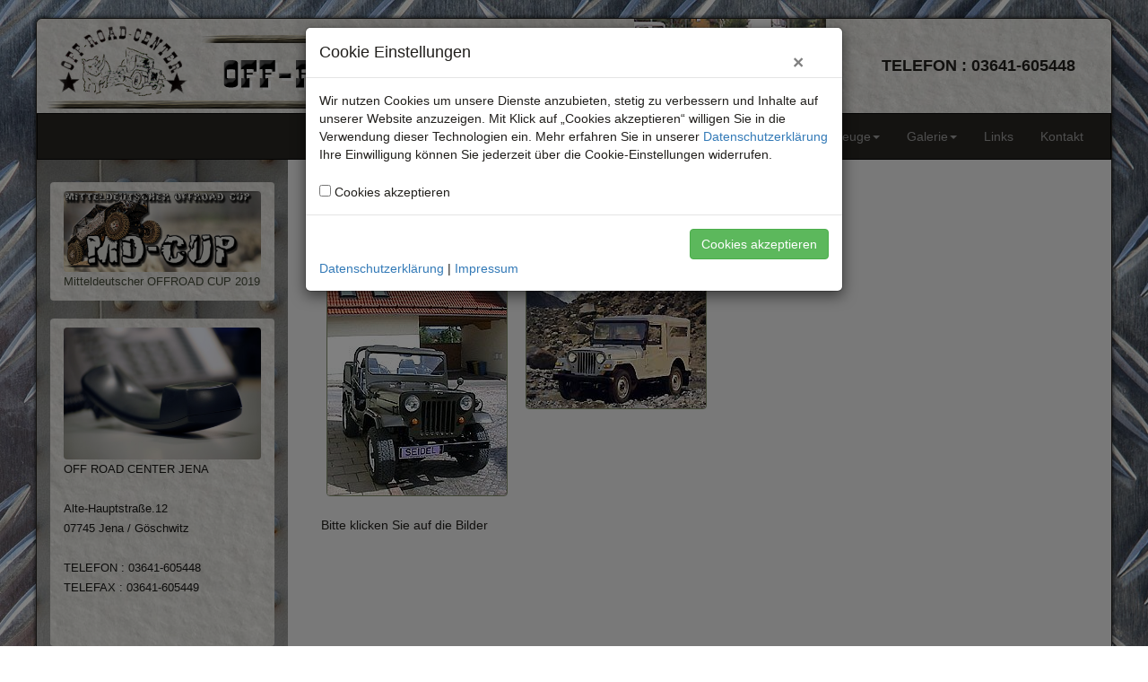

--- FILE ---
content_type: text/html; charset=UTF-8
request_url: https://www.mahindra-indi.de/unsere-fahrzeuge
body_size: 4655
content:
<!DOCTYPE html>
<html lang="en" dir="ltr">  
      
    <title>OFF-ROAD-CENTER-JENA :: Unsere Fahrzeuge</title>
    <meta name="viewport" content="initial-scale = 1.0, maximum-scale = 1.0, user-scalable = no, width = device-width">
    <meta name="keywords" content="" />
   <meta name="description" content="" />
    <!--[if lt IE 9]><script src="http://html5shiv.googlecode.com/svn/trunk/html5.js"></script><![endif]-->   
                 
    <!--[if lte IE 7]><link rel="stylesheet" href="style.ie7.css" media="screen" /><![endif]-->
    

      <script type="text/javascript" src="js/jquery-1.8.3.js"></script>
<link href="templates/mahindra/css/bootstrap.css" rel="stylesheet" media="screen">  
    <script src="templates/mahindra/script.js"></script>
    <script src="templates/mahindra/script.responsive.js"></script>

 <!--<link href="assets/bootstrap/css/bootstrap.css" rel="stylesheet" media="screen"> <link href="assets/bootstrap/css/bootstrap-responsive.css" rel="stylesheet" media="screen"> -->  


 <link rel="stylesheet" href="templates/mahindra/style.responsive.css" media="all">         
     <link rel="stylesheet" href="templates/mahindra/style.css" media="screen"> 
        <style type="text/css">
            .content .postcontent-0 .layout-item-0 { padding-right: 10px;padding-left: 10px;  }
.ie7 .post .layout-cell {border:none !important; padding:0 !important; }
.ie6 .post .layout-cell {border:none !important; padding:0 !important; }


</style>
     
    </head>
    <body>
        
<div id="main">
    <div class="sheet clearfix">
<header class="header clearfix">
     <a href="https://www.mahindra-indi.de"> <img src="templates/mahindra/images/object0.png" alt="object0.png, 119kB" title="Object0" border="0" height="105" width="880"></a>
<div class="phone">TELEFON : 03641-605448</div>
           
</header>


	   <nav class="navbar navbar-default navbar-inverse ">
        <div class="container-fluid">
          <div class="navbar-header">
            <button type="button" class="navbar-toggle collapsed" data-toggle="collapse" data-target="#navbar" aria-expanded="false" aria-controls="navbar">
              <span class="sr-only">Toggle navigation</span>
              <span class="icon-bar"></span>
              <span class="icon-bar"></span>
              <span class="icon-bar"></span>
            </button>
            <a class="navbar-brand" href="#"></a>
          </div>
          <div id="navbar" class="navbar-collapse collapse">
            <ul class="nav navbar-nav navbar-right">
              		<li id="myid_1"  ><a href="index.php?id=1"> Home</a></li>		<li id="myid_4"  ><a href="index.php?id=4"> So finden Sie uns</a></li>		<li id="myid_13"  ><a href="index.php?id=13"> Gebrauchtwagen</a></li>		<li id="myid_9"  ><a href="index.php?id=9"> Umbauten</a></li><li class="dropdown ">
			 
			 <a href="#" data-toggle="dropdown" class="dropdown-toggle">Unsere Fahrzeuge<b class="caret"></b></a><ul  class="dropdown-menu">		<li id="myid_10"  ><a href="index.php?id=10"> Unsere Fahrzeuge</a></li><li class="divider"></li>		<li id="myid_11"  ><b class="caret-right"></b><a href="index.php?id=11"> Mahindra CJ 340/540 & CL 340/540</a></li>		<li id="myid_12"  ><b class="caret-right"></b><a href="index.php?id=12"> Mahindra MM 540</a></li></ul>
            </li><li class="dropdown ">
			 
			 <a href="#" data-toggle="dropdown" class="dropdown-toggle">Galerie<b class="caret"></b></a><ul  class="dropdown-menu">		<li id="myid_15"  ><a href="index.php?id=15"> Galerie</a></li><li class="divider"></li>		<li id="myid_19"  ><b class="caret-right"></b><a href="index.php?id=19"> Allgemein</a></li>		<li id="myid_20"  ><b class="caret-right"></b><a href="index.php?id=20"> Bilder Event 2005</a></li>		<li id="myid_21"  ><b class="caret-right"></b><a href="index.php?id=21"> Bildergalerie unserer Kunden</a></li>		<li id="myid_23"  ><b class="caret-right"></b><a href="index.php?id=23"> Kamsdorf  2007</a></li></ul>
            </li>		<li id="myid_14"  ><a href="index.php?id=14"> Links</a></li>		<li id="myid_2"  ><a href="kontakt.php"> Kontakt</a></li>            </ul>
            
          </div><!--/.nav-collapse -->
        </div><!--/.container-fluid -->
      </nav>
	
	
<div class="layout-wrapper clearfix">
                <div class="content-layout">
				
                    <div class="content-layout-row">
                        <div class="layout-cell sidebar1 clearfix">
<div class="vmenublock clearfix ">
        <div class="vmenublockcontent">
<ul class="vmenu ">
     
      		</ul>
                
        </div>
</div>
<div class="block clearfix">
        
        <div class="blockcontent">
      
        <p><div class="sidebar-content"><p><img src="../source/seiten/md_cup.png" alt="" width="228" height="93" /></p>
<p><a href="http://md-cup.de/" target="_blank" rel="noopener noreferrer">Mitteldeutscher&nbsp;</a><a href="http://md-cup.de/" target="_blank" rel="noopener noreferrer">OFFROAD CUP</a>&nbsp;<a href="http://md-cup.de/" target="_blank" rel="noopener noreferrer">2019</a></p></div><div class="sidebar-content"><p><img src="../source/news/telefon.jpg" alt="" width="354" height="237" /></p>
<p>OFF ROAD CENTER JENA&nbsp;<br /><br />Alte-Hauptstra&szlig;e.12&nbsp;<br />07745 Jena / G&ouml;schwitz&nbsp;<br /><br />TELEFON : 03641-605448&nbsp;&nbsp;&nbsp;<br />TELEFAX : 03641-605449</p>
<p>&nbsp;</p>
<p>&nbsp;</p></div></p>
                   
<div class="cleared"></div>
</div>
</div>

                        </div>
                   <div class="layout-cell content clearfix"><article class="post article">
                                                             <h2 class="postheader">Unsere Fahrzeuge</h2>
                                                
                <div class="postcontent postcontent-0 clearfix"><div class="content-layout">
    <div class="content-layout-row">
    <div class="layout-cell layout-item-0" style="width: 100%" >
        
        <p><div style="clear:both"></div><table style="width: 100%;" border="0" cellspacing="1" cellpadding="1">
<tbody>
<tr>
<td align="center" width="50%"><span style="font-size: medium;"><strong>Mahindra CL 340/540<br /><br /></strong></span><a href="mahindra-cl-340-540"><img id="Bild3" src="../source/seiten/a_CL-Seidel.jpg" alt="" width="200" height="246" border="0" /></a></td>
<td align="center" valign="top" width="50%"><span style="font-size: medium;"><strong>Mahindra MM 540<br /><br /></strong></span><a href="mahindra-mm-540"><img id="Bild24" src="../source/seiten/MM_540_new.jpg" alt="" width="200" height="149" align="top" border="0" hspace="0" /></a></td>
</tr>
</tbody>
</table>
<p>&nbsp;Bitte klicken Sie auf die Bilder</p><div style="clear:both"></div></p>
        
    </div>
    </div>
</div>

</div>

</article></div>
                    </div>
                </div>
            </div>
<footer class="footer clearfix" >

 <div class="col-md-12 row footer_nav">	
		                        <a href="#" data-target="#cookie" data-toggle="modal" id="cookie_einstellungen">Cookie-Einstellungen</a>&nbsp;&nbsp;
                        					<span id="myid_3"  ><a href="index.php?id=3"> Impressum</a></span>		<span id="myid_7"  ><a href="index.php?id=7"> AGB</a></span>		<span id="myid_24"  ><a href="index.php?id=24"> Datenschutz</a></span>		<span id="myid_2"  ><a href="kontakt.php"> Kontakt</a></span>			
</div>           
<div class="col-md-12 row">	 
<p  style="text-align: center;">OFF-ROAD-CENTER JENA -Ihr Partner kompetenter Partner f&uuml;r Mahindra Gel&auml;ndewagen, Zubeh&ouml;r, Ersatzteile.</p>
</div>
			

<div class="col-md-12 row">
<span style="text-align: right;float:right">Copyright &copy; 2021. All Rights Reserved.</span>
</div>
</footer>

    </div>
    <p class="page-footer">
        <span id="footnote-links">Designed by <a href="https://www.webdesign-eifler.de" target="_blank">Webdesign - Eifler</a>.</span> 
    </p>
</div>    


    
<script>
	$(document).ready(function(){
	$('.layout-cell img, .page-content p img, .sidebar1 img').each(function(){ 
		
		var width= $(this).attr('width');
		$(this).css({"width": width+"px"});
        $(this).removeAttr('width');
        $(this).removeAttr('height');
		 $(this).removeAttr('style');
		$(this).addClass( "img-responsive_mod" );
		 $(this).attr('src', jQuery(this).attr('src').replace("../", ""));
		/*$(this).attr("data-toggle","lightbox");*/
		var source=$(this).attr('src');
		
	 
		if ($(this).parent('a').length > 0)
		
      {
        
           
      } else{
	
	  $(this).wrap('<a href="'+source+'" class="fancybox" rel="gallery2"  data-title=""></a>');
	  }
	 
		
	});	
	
	
	
	
	
	
	$('.sidebar-content p img').each(function(){ 		
		$(this).unwrap();
	});

	$('source').each(function(){ 
	var src=$(this).attr('src', jQuery(this).attr('src').replace("../", ""));
	var source= $(this).attr('src');
	$(this).parent().attr("src", source);
	});
	});
	
</script>
 



 <script type="text/javascript" src="assets/fancyBox/source/jquery.fancybox.js?v=2.1.3"></script>
	<link rel="stylesheet" type="text/css" href="assets/fancyBox/source/jquery.fancybox.css?v=2.1.2" media="screen" />
 
 
  


    <script type="text/javascript">
	$(document).ready(function() {
		$(".fancybox").fancybox({padding:0, margin:14});

	});
</script>

<script src="templates/mahindra/js/ekko-lightbox.js"></script>  
   <script src="templates/mahindra/js/bootstrap.min.js"></script> 
   
	<div class="modal fade" id="cookie" tabindex="-1" role="dialog" aria-labelledby="myModalLabel" aria-hidden="true">
  <div class="modal-dialog">
    <div class="modal-content">
      <div class="modal-header">
	  
        <button type="button" id="btn_cross_1" class="close" data-dismiss="modal" aria-hidden="true">&times;</button>
		
        <h4 class="modal-title" id="myModalLabel">Cookie Einstellungen</h4>
      </div> 
      <div class="modal-body">
	  <form class="form-horizontal" name="cookieform" id="cookieform">
	  Wir nutzen Cookies um unsere Dienste anzubieten, stetig zu verbessern und Inhalte auf unserer Website anzuzeigen.  Mit Klick auf „Cookies akzeptieren“ willigen Sie in die Verwendung dieser Technologien ein. Mehr erfahren Sie in unserer <a href="datenschutz.php" >Datenschutzerkl&auml;rung</a>
    Ihre Einwilligung können Sie jederzeit über die Cookie-Einstellungen widerrufen.<br>
    
    <br>
	   	  <input type ="checkbox" name="check_cookie" value="check1" /> Cookies akzeptieren
	   	  
		</form>
		
      </div>
      <div class="modal-footer">
      
	  <div id="message_cookie"></div>
	  	  <button type="button" id="accept_cookie" class="btn btn-success">Cookies akzeptieren</button>
	  
      <div style="text-align:left"><a href="datenschutz.php" >Datenschutzerkl&auml;rung</a> | <a href="impressum.php">Impressum</a></div>
      </div>
    </div><!-- /.modal-content -->
  </div><!-- /.modal-dialog -->
</div><!-- /.modal -->   
<!-- /.modal -->  
      <div class="modal fade" id="cookie_ablehnen" tabindex="-1" role="dialog" aria-labelledby="myModalLabel" aria-hidden="true">
         <div class="modal-dialog">
            <div class="modal-content">
               <div class="modal-header">
                  <button type="button" id="btn_cross_1" class="close" data-dismiss="modal" aria-hidden="true">&times;</button>
                  <h4 class="modal-title" id="myModalLabel">Cookie Einstellungen</h4>
               </div>
               <div class="modal-body">
                  <form class="form-horizontal" name="cookieform_decline" id="cookieform_decline">
                     Cookie Einwilligung widerrufen.
                  </form>
               </div>
               <div class="modal-footer">
                  <div id="message_cookie2"></div>
                  <button type="button" id="decline_cookie2" class="btn btn-success">Cookie Einwilligung widerrufen</button>
                  <button type="button" id="close" class="btn btn-default" data-dismiss="modal">Schliessen</button>
                  <div style="text-align:left"><a href="datenschutz.php" >Datenschutzerkl&auml;rung</a> | <a href="impressum.php">Impressum</a></div>
               </div>
            </div>
            <!-- /.modal-content -->
         </div>
         <!-- /.modal-dialog -->
      </div>
      <!-- /.modal --> 
   
	</body>
    <script>
    //$(window).load(function(){        
    // $('#datenschutz').modal('show');
    $(document).ready(function()
	{$("#cookie").modal({
        backdrop: "show"
    });
    //  $("#btn_cross_1").hide();
    //  }); 
    
        $("#accept_cookie").click(function(ev) {

            $.ajax({
                type: "POST",
                url: "accept_cookies.php",
                data: $('#cookieform').serialize(),
                success: function(msg) {
                    //$("#thanks").html(msg)

                    if (msg == 'error') {

                        message = "<h4>Bitte stimmen Sie der Verwendung von Cookies zu um fortzufahren</h4>";
                        $("#message_cookie").html(message);
                    } else {
                        $("#message_cookie").html(msg);
                        $("#btn_cross_1").show();

                        $("#accept_cookie").hide(1000);
                        $("#cookie_einstellungen").attr("data-target", "#cookie_ablehnen");

                        $('#cookie').fadeOut(500, function() {
                            $('#cookie').modal('hide');
                        });
                        /*$("#cookie").modal('hide');*/
                    }


                },
                error: function() {
                    alert("failure");
                }
            });
            ev.preventDefault();
        });
    });
</script>
<script>
    $(document).on('click', '#decline_cookie2', function(ev) {


        $.ajax({
            type: "POST",
            url: "decline_cookies.php",
            data: $('#cookieform_decline').serialize(),
            success: function(msg) {
                //$("#thanks").html(msg)

                if (msg == 'error') {

                    message = "Bitte stimmen Sie der Verwendung von Cookies zu um fortzufahren<br/><br />";
                    $("#message_cookie2").html(message);
                } else {
                    $("#message_cookie2").html(msg);
                    $("#btn_cross_1").show();

                    $("#decline_cookie2").hide(1000);
                    location.reload();
                }

            },
            error: function() {
                alert("failure");
            }
        });
        ev.preventDefault();
    });
</script>	
</html>

--- FILE ---
content_type: text/css
request_url: https://www.mahindra-indi.de/templates/mahindra/style.css
body_size: 23633
content:
#main
{
   background: #CCCCCC url('images/background.jpg') top center no-repeat fixed;
   margin:0 auto;
  
   font-family: Arial, 'Arial Unicode MS', Helvetica, Sans-Serif;
   font-weight: normal;
   font-style: normal;
   position: relative;
   width: 100%;
   min-height: 100%;
   left: 0;
   top: 0;
   cursor:default;
   overflow:hidden;
}


h1, h2, h3, h4, h5, h6, p, a, ul, ol, li
{
   margin: 0;
   padding: 0;
}

/* Reset buttons border. It's important for input and button tags. 
 * border-collapse should be separate for shadow in IE. 
 */
.button
{
   border-collapse: separate;
   -webkit-background-origin: border !important;
   -moz-background-origin: border !important;
   background-origin: border-box !important;
   background: #808D6C;
   background: linear-gradient(top, #9AA588 0, #84916E 45%, #677156 100%) no-repeat;
   background: -webkit-linear-gradient(top, #9AA588 0, #84916E 45%, #677156 100%) no-repeat;
   background: -moz-linear-gradient(top, #9AA588 0, #84916E 45%, #677156 100%) no-repeat;
   background: -o-linear-gradient(top, #9AA588 0, #84916E 45%, #677156 100%) no-repeat;
   background: -ms-linear-gradient(top, #9AA588 0, #84916E 45%, #677156 100%) no-repeat;
   background: linear-gradient(top, #9AA588 0, #84916E 45%, #677156 100%) no-repeat;
   -svg-background: linear-gradient(top, #9AA588 0, #84916E 45%, #677156 100%) no-repeat;
   -webkit-border-radius:3px;
   -moz-border-radius:3px;
   border-radius:3px;
   -webkit-box-shadow:1px 1px 2px 1px rgba(0, 0, 0, 0.15);
   -moz-box-shadow:1px 1px 2px 1px rgba(0, 0, 0, 0.15);
   box-shadow:1px 1px 2px 1px rgba(0, 0, 0, 0.15);
   border:1px solid #697458;
   padding:0 10px;
   margin:0 auto;
   height:24px;
}

.postcontent,
.postheadericons,
.postfootericons,
.blockcontent,
ul.vmenu a 
{
   text-align: left;
}

.postcontent,
.postcontent li,
.postcontent table,
.postcontent a,
.postcontent a:link,
.postcontent a:visited,
.postcontent a.visited,
.postcontent a:hover,
.postcontent a.hovered
{
   font-family: Arial, 'Arial Unicode MS', Helvetica, Sans-Serif;
   line-height: 150%;
}

.postcontent p
{
   margin: 12px 0;
}

.postcontent h1, .postcontent h1 a, .postcontent h1 a:link, .postcontent h1 a:visited, .postcontent h1 a:hover,
.postcontent h2, .postcontent h2 a, .postcontent h2 a:link, .postcontent h2 a:visited, .postcontent h2 a:hover,
.postcontent h3, .postcontent h3 a, .postcontent h3 a:link, .postcontent h3 a:visited, .postcontent h3 a:hover,
.postcontent h4, .postcontent h4 a, .postcontent h4 a:link, .postcontent h4 a:visited, .postcontent h4 a:hover,
.postcontent h5, .postcontent h5 a, .postcontent h5 a:link, .postcontent h5 a:visited, .postcontent h5 a:hover,
.postcontent h6, .postcontent h6 a, .postcontent h6 a:link, .postcontent h6 a:visited, .postcontent h6 a:hover,
.blockheader .t, .blockheader .t a, .blockheader .t a:link, .blockheader .t a:visited, .blockheader .t a:hover,
.vmenublockheader .t, .vmenublockheader .t a, .vmenublockheader .t a:link, .vmenublockheader .t a:visited, .vmenublockheader .t a:hover,
.headline, .headline a, .headline a:link, .headline a:visited, .headline a:hover,
.slogan, .slogan a, .slogan a:link, .slogan a:visited, .slogan a:hover,
.postheader, .postheader a, .postheader a:link, .postheader a:visited, .postheader a:hover
{
   font-size: 32px;
   font-family: Arial, 'Arial Unicode MS', Helvetica, Sans-Serif;
   font-weight: normal;
   font-style: normal;
   line-height: 120%;
}

.postcontent a, .postcontent a:link
{
   font-family: Arial, 'Arial Unicode MS', Helvetica, Sans-Serif;
   text-decoration: none;
   color: #636D53;
}

.postcontent a:visited, .postcontent a.visited
{
   font-family: Arial, 'Arial Unicode MS', Helvetica, Sans-Serif;
   text-decoration: none;
   color: #686258;
}

.postcontent  a:hover, .postcontent a.hover
{
   font-family: Arial, 'Arial Unicode MS', Helvetica, Sans-Serif;
   text-decoration: underline;
   color: #686258;
}

.postcontent h1
{
   color: #636D53;
   margin: 10px 0 0;
   font-size: 30px;
   font-family: Arial, 'Arial Unicode MS', Helvetica, Sans-Serif;
}

.blockcontent h1
{
   margin: 10px 0 0;
   font-size: 30px;
   font-family: Arial, 'Arial Unicode MS', Helvetica, Sans-Serif;
}

.postcontent h1 a, .postcontent h1 a:link, .postcontent h1 a:hover, .postcontent h1 a:visited, .blockcontent h1 a, .blockcontent h1 a:link, .blockcontent h1 a:hover, .blockcontent h1 a:visited 
{
   font-size: 30px;
   font-family: Arial, 'Arial Unicode MS', Helvetica, Sans-Serif;
}

.postcontent h2
{
   color: #636D53;
   margin: 10px 0 0;
   font-size: 28px;
   font-family: Arial, 'Arial Unicode MS', Helvetica, Sans-Serif;
}

.blockcontent h2
{
   margin: 10px 0 0;
   font-size: 28px;
   font-family: Arial, 'Arial Unicode MS', Helvetica, Sans-Serif;
}

.postcontent h2 a, .postcontent h2 a:link, .postcontent h2 a:hover, .postcontent h2 a:visited, .blockcontent h2 a, .blockcontent h2 a:link, .blockcontent h2 a:hover, .blockcontent h2 a:visited 
{
   font-size: 28px;
   font-family: Arial, 'Arial Unicode MS', Helvetica, Sans-Serif;
}

.postcontent h3
{
   color: #808D6C;
   margin: 10px 0 0;
   font-size: 26px;
   font-family: Arial, 'Arial Unicode MS', Helvetica, Sans-Serif;
}

.blockcontent h3
{
   margin: 10px 0 0;
   font-size: 26px;
   font-family: Arial, 'Arial Unicode MS', Helvetica, Sans-Serif;
}

.postcontent h3 a, .postcontent h3 a:link, .postcontent h3 a:hover, .postcontent h3 a:visited, .blockcontent h3 a, .blockcontent h3 a:link, .blockcontent h3 a:hover, .blockcontent h3 a:visited 
{
   font-size: 26px;
   font-family: Arial, 'Arial Unicode MS', Helvetica, Sans-Serif;
}

.postcontent h4
{
   color: #20231A;
   margin: 10px 0 0;
   font-size: 18px;
   font-family: Arial, 'Arial Unicode MS', Helvetica, Sans-Serif;
}

.blockcontent h4
{
   margin: 10px 0 0;
   font-size: 18px;
   font-family: Arial, 'Arial Unicode MS', Helvetica, Sans-Serif;
}

.postcontent h4 a, .postcontent h4 a:link, .postcontent h4 a:hover, .postcontent h4 a:visited, .blockcontent h4 a, .blockcontent h4 a:link, .blockcontent h4 a:hover, .blockcontent h4 a:visited 
{
   font-size: 18px;
   font-family: Arial, 'Arial Unicode MS', Helvetica, Sans-Serif;
}

.postcontent h5
{
   color: #20231A;
   margin: 10px 0 0;
   font-size: 15px;
   font-family: Arial, 'Arial Unicode MS', Helvetica, Sans-Serif;
}

.blockcontent h5
{
   margin: 10px 0 0;
   font-size: 15px;
   font-family: Arial, 'Arial Unicode MS', Helvetica, Sans-Serif;
}

.postcontent h5 a, .postcontent h5 a:link, .postcontent h5 a:hover, .postcontent h5 a:visited, .blockcontent h5 a, .blockcontent h5 a:link, .blockcontent h5 a:hover, .blockcontent h5 a:visited 
{
   font-size: 15px;
   font-family: Arial, 'Arial Unicode MS', Helvetica, Sans-Serif;
}

.postcontent h6
{
   color: #4C5340;
   margin: 10px 0 0;
   font-size: 13px;
   font-family: Arial, 'Arial Unicode MS', Helvetica, Sans-Serif;
}

.blockcontent h6
{
   margin: 10px 0 0;
   font-size: 13px;
   font-family: Arial, 'Arial Unicode MS', Helvetica, Sans-Serif;
}

.postcontent h6 a, .postcontent h6 a:link, .postcontent h6 a:hover, .postcontent h6 a:visited, .blockcontent h6 a, .blockcontent h6 a:link, .blockcontent h6 a:hover, .blockcontent h6 a:visited 
{
   font-size: 13px;
   font-family: Arial, 'Arial Unicode MS', Helvetica, Sans-Serif;
}

header, footer, article, nav, #hmenu-bg, .sheet, .hmenu a, .vmenu a, .slidenavigator > a, .checkbox:before, .radiobutton:before
{
   -webkit-background-origin: border !important;
   -moz-background-origin: border !important;
   background-origin: border-box !important;
}

header, footer, article, nav, #hmenu-bg, .sheet, .slidenavigator > a, .checkbox:before, .radiobutton:before
{
   display: block;
   -webkit-box-sizing: border-box;
   -moz-box-sizing: border-box;
   box-sizing: border-box;
}

ul
{
   list-style-type: none;
}

ol
{
   list-style-position: inside;
}

html, body
{
   height: 100%;
}

body
{
   padding: 0;
   margin:0;
   min-width: 900px;
   color: #211F1C;
}

.clearfix:before, .clearfix:after {
   content: "";
   display: table;
}

.clearfix:after {
   clear: both;
}

.cleared {
   font: 0/0 serif;
   clear: both;
}




li h1, .postcontent li h1, .blockcontent li h1 
{
   margin:1px;
} 
li h2, .postcontent li h2, .blockcontent li h2 
{
   margin:1px;
} 
li h3, .postcontent li h3, .blockcontent li h3 
{
   margin:1px;
} 
li h4, .postcontent li h4, .blockcontent li h4 
{
   margin:1px;
} 
li h5, .postcontent li h5, .blockcontent li h5 
{
   margin:1px;
} 
li h6, .postcontent li h6, .blockcontent li h6 
{
   margin:1px;
} 
li p, .postcontent li p, .blockcontent li p 
{
   margin:1px;
}



.sheet
{
   background: #F0F0F0;
   -webkit-border-radius:7px;
   -moz-border-radius:7px;
   border-radius:7px;
   -webkit-box-shadow:0 0 3px 2px rgba(0, 0, 0, 0.4);
   -moz-box-shadow:0 0 3px 2px rgba(0, 0, 0, 0.4);
   box-shadow:0 0 3px 2px rgba(0, 0, 0, 0.4);
   border:1px solid #282622;
   margin:20px auto 0;
   position:relative;
   cursor:auto;
   width: 1200px;
   z-index: auto !important;
}

.sheet >header{
	background: url('images/paper.jpg') top center no-repeat; 
	-webkit-border-radius:7px;
   -moz-border-radius:7px;
   border-radius:7px;
}
.navbar-inverse {
    background-color: #282622 !important;
    border-color: #080808;
}
.navbar {
    border-radius: 0px !important;
}






.layout-wrapper
{
   position: relative;
   margin: 0 auto 0 auto;
   z-index: auto !important;
}

.content-layout
{
   display: table;
   width: 100%;
   table-layout: fixed;
   border-collapse: collapse;
}

.content-layout-row 
{
  /* display: table-row;     */
}

.layout-cell
{
   display: table-cell;
   vertical-align: top;
}

.vmenublock
{
   margin:10px;
}
div.vmenublock img
{
   margin: 0;
}

.vmenublockcontent
{
   margin:0 auto;
}


.block
{
   padding:5px;
   margin:10px;
}
div.block img
{
   border: none;
   margin: 0;
}

.blockcontent
{
   margin:0 auto;
   color: #181715;
   font-size: 13px;
   font-family: Arial, 'Arial Unicode MS', Helvetica, Sans-Serif;
   line-height: 175%;
}
.blockcontent table,
.blockcontent li, 
.blockcontent a,
.blockcontent a:link,
.blockcontent a:visited,
.blockcontent a:hover
{
   color: #181715;
   font-size: 13px;
   font-family: Arial, 'Arial Unicode MS', Helvetica, Sans-Serif;
   line-height: 175%;
}

.blockcontent p
{
   margin: 0 5px;
}

.blockcontent a, .blockcontent a:link
{
   color: #434A38;
   font-family: Arial, 'Arial Unicode MS', Helvetica, Sans-Serif;
}

.blockcontent a:visited, .blockcontent a.visited
{
   color: #706B60;
   font-family: Arial, 'Arial Unicode MS', Helvetica, Sans-Serif;
   text-decoration: none;
}

.blockcontent a:hover, .blockcontent a.hover
{
   color: #58614A;
   font-family: Arial, 'Arial Unicode MS', Helvetica, Sans-Serif;
   text-decoration: none;
}


.breadcrumbs
{
   margin:0 auto;
}


.post
{
   padding:20px;
   margin:3px;
}
a img
{
   border: 0;
}

.article img, img.article, .block img, .footer img
{
   border: 1px solid #808D6C;
   
}

.metadata-icons img
{
   border: none;
   vertical-align: middle;
   margin: 2px;
}



.post .content-layout-br
{
   height: 0;
}



pre
{
   overflow: auto;
   padding: 0.1em;
}

.preview-cms-logo
{
   border: 0;
   margin: 1em 1em 0 0;
   float: left;
}

.image-caption-wrapper
{
   padding: 7px 7px 7px 7px;
   -webkit-box-sizing: border-box;
   -moz-box-sizing: border-box;
   box-sizing: border-box;
}

.image-caption-wrapper img
{
   margin: 0 !important;
   -webkit-box-sizing: border-box;
   -moz-box-sizing: border-box;
   box-sizing: border-box;
}

.image-caption-wrapper div.collage
{
   margin: 0 !important;
   -webkit-box-sizing: border-box;
   -moz-box-sizing: border-box;
   box-sizing: border-box;
}

.image-caption-wrapper p
{
   font-size: 80%;
   text-align: right;
   margin: 0;
}

.postheader
{
   color: #2E3327;
   margin: 5px 10px;
   font-size: 24px;
   font-family: Arial, 'Arial Unicode MS', Helvetica, Sans-Serif;
   font-weight: normal;
   font-style: normal;
}

.postheader a, 
.postheader a:link, 
.postheader a:visited,
.postheader a.visited,
.postheader a:hover,
.postheader a.hovered
{
   font-size: 24px;
   font-family: Arial, 'Arial Unicode MS', Helvetica, Sans-Serif;
   font-weight: normal;
   font-style: normal;
}

.postheader a, .postheader a:link
{
   font-family: Arial, 'Arial Unicode MS', Helvetica, Sans-Serif;
   text-decoration: none;
   text-align: left;
   color: #58614A;
}

.postheader a:visited, .postheader a.visited
{
   font-family: Arial, 'Arial Unicode MS', Helvetica, Sans-Serif;
   text-decoration: none;
   text-align: left;
   color: #706B60;
}

.postheader a:hover,  .postheader a.hovered
{
   font-family: Arial, 'Arial Unicode MS', Helvetica, Sans-Serif;
   text-decoration: none;
   text-align: left;
   color: #686258;
}

.postheadericons,
.postheadericons a,
.postheadericons a:link,
.postheadericons a:visited,
.postheadericons a:hover
{
   font-family: Arial, 'Arial Unicode MS', Helvetica, Sans-Serif;
   color: #3F4535;
}

.postheadericons
{
   display:inline-block;
   padding: 1px;
}

.postheadericons a, .postheadericons a:link
{
   font-family: Arial, 'Arial Unicode MS', Helvetica, Sans-Serif;
   text-decoration: none;
   color: #47433C;
}

.postheadericons a:visited, .postheadericons a.visited
{
   font-family: Arial, 'Arial Unicode MS', Helvetica, Sans-Serif;
   font-weight: normal;
   font-style: italic;
   text-decoration: none;
   color: #47433C;
}

.postheadericons a:hover, .postheadericons a.hover
{
   font-family: Arial, 'Arial Unicode MS', Helvetica, Sans-Serif;
   font-weight: normal;
   font-style: italic;
   text-decoration: underline;
   color: #434A38;
}

.postpdficon:before
{
   content:url('images/postpdficon.png');
   margin-right:6px;
   position:relative;
   display:inline-block;
   vertical-align:middle;
   font-size:0;
   line-height:0;
   bottom: auto;
}
.opera .postpdficon:before
{
   /* Vertical-align:middle in Opera doesn't need additional offset */
    bottom: 0;
}

.postprinticon:before
{
   content:url('images/postprinticon.png');
   margin-right:6px;
   bottom: 2px;
   position:relative;
   display:inline-block;
   vertical-align:middle;
   font-size:0;
   line-height:0;
}
.opera .postprinticon:before
{
   /* Vertical-align:middle in Opera doesn't need additional offset */
    bottom: 0;
}

.postemailicon:before
{
   content:url('images/postemailicon.png');
   margin-right:6px;
   position:relative;
   display:inline-block;
   vertical-align:middle;
   font-size:0;
   line-height:0;
   bottom: auto;
}
.opera .postemailicon:before
{
   /* Vertical-align:middle in Opera doesn't need additional offset */
    bottom: 0;
}

.Navigator .ccs-navigator img, .Navigator img
{
   border: 0;
   margin: 0;
   vertical-align: middle;
}


.Sorter img
{
   border:0;
   vertical-align:middle;
   padding:0;
   margin:0;
   position:static;
   z-index:1;
   width: 12px;
   height: 6px;
}

.Sorter a
{
   position:relative;
   font-family: Arial, 'Arial Unicode MS', Helvetica, Sans-Serif;
   color: #5F5A51;
}

.Sorter a:link
{
   font-family: Arial, 'Arial Unicode MS', Helvetica, Sans-Serif;
   color: #5F5A51;
}

.Sorter a:visited, .Sorter a.visited
{
   font-family: Arial, 'Arial Unicode MS', Helvetica, Sans-Serif;
   color: #5F5A51;
}

.Sorter a:hover, .Sorter a.hover
{
   font-family: Arial, 'Arial Unicode MS', Helvetica, Sans-Serif;
   color: #47433C;
}

.Sorter
{
   font-family: Arial, 'Arial Unicode MS', Helvetica, Sans-Serif;
   color:#302E29;
}

.footer
{
   background: #282622;
   -webkit-border-radius:0 0 4px 4px;
   -moz-border-radius:0 0 4px 4px;
   border-radius:0 0 4px 4px;
   padding:5px;
   margin:0 auto;
   position: relative;
   color: #D2D2D2;
   font-size: 13px;
   font-family: Arial, 'Arial Unicode MS', Helvetica, Sans-Serif;
   line-height: 175%;
   text-align: right;
}

.footer a,
.footer a:link,
.footer a:visited,
.footer a:hover,
.footer td, 
.footer th,
.footer caption
{
   color: #D2D2D2;
   font-size: 13px;
   font-family: Arial, 'Arial Unicode MS', Helvetica, Sans-Serif;
   line-height: 175%;
}

.footer p 
{
   padding:0;
   text-align: right;
}

.footer a,
.footer a:link
{
   color: #D2D2D2;
   font-family: Arial, 'Arial Unicode MS', Helvetica, Sans-Serif;
   text-decoration: none;
}

.footer a:visited
{
   color: #D4D8CC;
   font-family: Arial, 'Arial Unicode MS', Helvetica, Sans-Serif;
   text-decoration: none;
}

.footer a:hover
{
   color: #F0F0F0;
   font-family: Arial, 'Arial Unicode MS', Helvetica, Sans-Serif;
   text-decoration: underline;
}

.footer img
{
   border: none;
   margin: 0;
}

.footer ul>li:before
{
   margin-right:6px;
   bottom: 2px;
   position:relative;
   display:inline-block;
   vertical-align:middle;
   font-size:0;
   line-height:0;
   margin-left: -13px;
}
.opera .footer ul>li:before
{
   /* Vertical-align:middle in Opera doesn't need additional offset */
    bottom: 0;
}

.footer li
{
   font-size: 13px;
   font-family: Arial, 'Arial Unicode MS', Helvetica, Sans-Serif;
   color: #ABA69C;
}

.footer ul>li, .footer ol
{
   padding: 0;
}

.footer ul>li
{
   padding-left: 13px;
}

.page-footer, 
.page-footer a,
.page-footer a:link,
.page-footer a:visited,
.page-footer a:hover
{
   font-family: Arial;
   font-size: 10px;
   letter-spacing: normal;
   word-spacing: normal;
   font-style: normal;
   font-weight: normal;
   text-decoration: underline;
   color: #353A2C;
}

.page-footer
{
   position: relative;
   z-index: auto !important;
   padding: 1em;
   text-align: center !important;
   text-decoration: none;
   color: #37342F;
}

img.lightbox
{
   cursor: pointer;
}

#lightbox-bg *
{
   padding: 0;
   margin: 0;
}

div#lightbox-bg
{
   top: 0;
   left: 0;
   width: 100%;
   position: absolute;
   height: 100%;
   background-color: #000;
   opacity: 0.8;
   filter: alpha(opacity=80);
   z-index: 9999;
}

img.lightbox-image
{
   -webkit-transition: opacity 350ms ease-in-out;
   -moz-transition: opacity 350ms ease-in-out;
   -o-transition: opacity 350ms ease-in-out;
   -ms-transition: opacity 350ms ease-in-out;
   transition: opacity 350ms ease-in-out;
   cursor: pointer;
   z-index: 10000;
   position: fixed;
   border: 6px solid #fff;
   border-radius: 3px;
   opacity: 0;
   filter: alpha(opacity=0);
}

img.lightbox-image.active
{
   opacity: 1;
   filter: alpha(opacity=100);
}

.lightbox-error
{
   position: fixed;
   background: #fff;
   z-index: 100;
   opacity: 0.95;
   padding: 20px;
   border: 1px solid #b4b4b4;
   border-radius: 10px;
   box-shadow: 0 2px 5px #333;
   width: 300px;
   height: 80px;
}

.loading
{
   position: fixed;
   background: #fff url('images/preloader-01.gif') center center no-repeat;
   width: 32px;
   height: 32px;
   z-index: 10100;
   opacity: 0.5;
   padding: 10px;
   border: 1px solid #b4b4b4;
   border-radius: 10px;
   box-shadow: 0 2px 5px #333;
}

.arrow
{
   height: 100px;
   width: 82px;
   z-index: 10003;
   position: fixed;
   cursor: pointer;
   opacity: 0.5;
   filter: alpha(opacity=50);
}

.arrow.left
{
   left: 9px;
}
.arrow.right
{
   right: 9px;
}

.arrow:hover
{
   opacity: 1;
   filter: alpha(opacity=100);
}

.arrow.disabled 
{
   display: none;
}

.arrow-t, .arrow-b
{
   height: 6px;
   width: 30px;
   left: 26px;
   background-color: #fff;
   position: relative;
   border-radius: 3px;
}

.arrow-t
{
   top: 38px;
}

.arrow-b
{
   top: 50px;
}

.close
{
   width: 22px;
   height: 22px;
   position: fixed;
   top: 30px;
   right: 39px;
   cursor: pointer;
   opacity: 0.5;
   filter: alpha(opacity=50);
}

.close:hover 
{
   opacity: 1;
   filter: alpha(opacity=100);
}

.close .cw, .close .ccw
{
   position: absolute;
   top: 8px;
   left: -4px;
   width: 30px;
   height: 6px;
   background-color: #fff;
   border-radius: 3px;
}

.cw
{
   transform: rotate(45deg);
   -ms-transform: rotate(45deg);
   /* IE 9 */
    -webkit-transform: rotate(45deg);
   /* Safari and Chrome */
    -o-transform: rotate(45deg);
   /* Opera */
    -moz-transform: rotate(45deg);
/* Firefox */}

.ccw
{
   transform: rotate(-45deg);
   -ms-transform: rotate(-45deg);
   /* IE 9 */
    -webkit-transform: rotate(-45deg);
   /* Safari and Chrome */
    -o-transform: rotate(-45deg);
   /* Opera */
    -moz-transform: rotate(-45deg);
/* Firefox */}

.close-alt, .arrow-right-alt, .arrow-left-alt 
{
   display: none;
   color: #fff;
   font-size: 2.5em;
}


.content-layout .sidebar1
{
   
   background: #D7CFBE;
  background: #CCCCCC url('images/background4.jpg') top center no-repeat;
   margin:0 auto;
   width: 280px;
}

.content-layout .content
{
   margin:0 auto;
}

/* Begin Additional CSS Styles */
.newsbox {
 float:left;width:30%;background:#eeeeee; margin:5px;padding:5px;
  -webkit-border-radius:5px;
   -moz-border-radius:5px;
   border-radius:5px;
   border:1px solid #e0e0e0;
}
.newsbox .heading {
width:100%; 

}
.newsbox .left {
width:50%; 
text-align:left;
float:left;
}
.newsbox .right {
text-align:right;

}
.newsbox_site {
 float:left;width:90%;background:#eeeeee; margin:5px;padding:8px;
  -webkit-border-radius:5px;
   -moz-border-radius:5px;
   border-radius:5px;
   border:1px solid #e0e0e0;
   font-size:11px;
}
.newsbox_site .heading {
width:100%; 

}
.newsbox_site .left {
width:50%; 
text-align:left;
float:left;
}
.newsbox_site .right {
text-align:right;

}
.responsive .newsbox
{
  width: 90% !important;
}
 
 
#myGallery .imageElement {
  float:left;
   width:180px;
   margin:10px;

}

#myGallery .imageElement img{
  width:100%;

}
 #myGallery .imageElement h3{
  font-size:12px;

}
.row {
 clear:both;

}
.contentbox {
 float:left;width:40%;background:#eeeeee; margin:5px;padding:5px;
  -webkit-border-radius:5px;
   -moz-border-radius:5px;
   border-radius:5px;
   border:1px solid #e0e0e0;
}
 .contentbox img{
 margin:0px;
 width:100%;
}
.phone{
	float:right;
	padding:40px;
	font-weight: bold;
    font-size: 18px;
	
}
.nav-bottom{
	list-style-type: square !important;	
}

.footer span{
	padding-left:20px !important;
	margin-bottom:30px !important;
}
footer >.footer_nav{
	
	margin:30px !important!;
}
.nav{
	width:100% important;
	
}




@media(max-width:767px) {
.phone{	
	padding:20px;	
}
.sidebar1{display:none !important;}
}
	
.navbar {
    margin-bottom: 0px !important;
}
.img-responsive_mod {
    /*display: block;*/
    max-width: 100%;
    height: auto;
	margin:10px;
	    border: 1px solid gray;
   
    border-radius: 4px;
}
.sidebar-content{
	padding:10px;
	background:#FFFFFF;
	 background: #CCCCCC url('images/paper.jpg') top center no-repeat;
	margin-bottom:20px;
	border-radius:4px;
	
}
